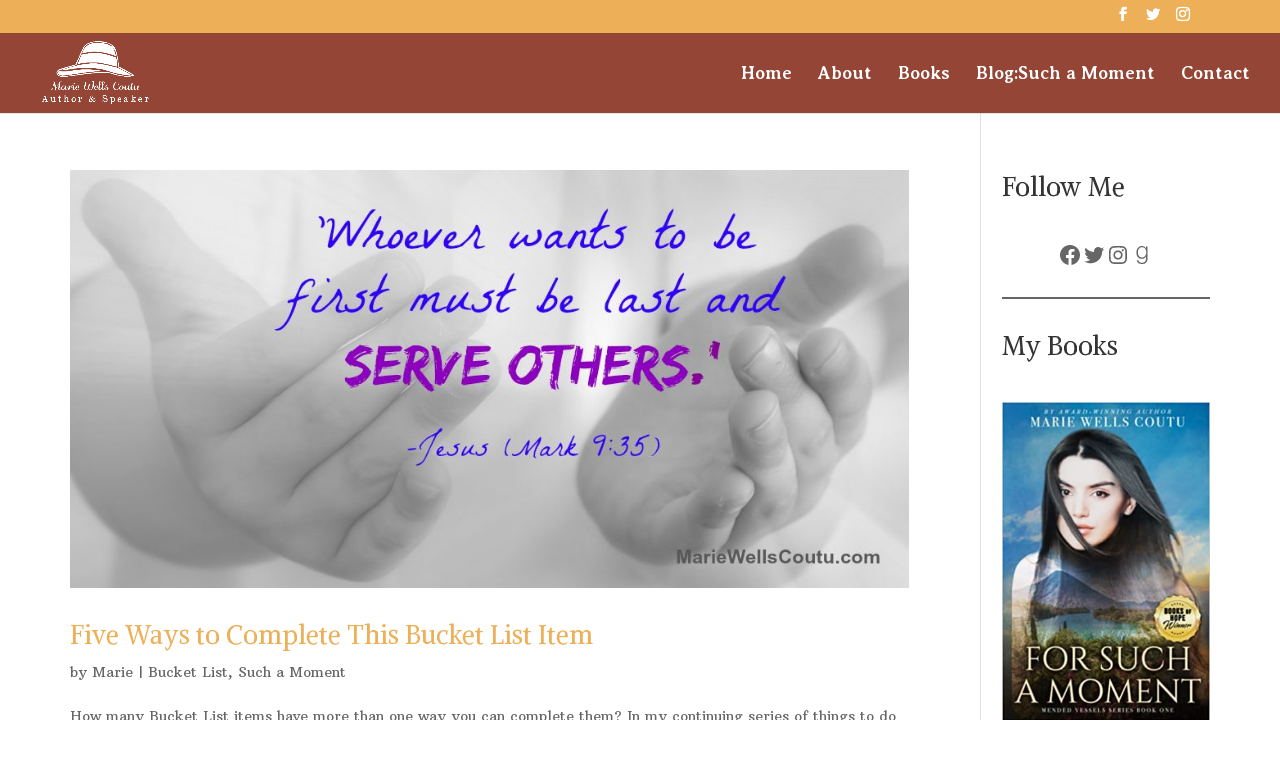

--- FILE ---
content_type: text/css
request_url: https://mariewellscoutu.com/wp-content/uploads/boldgrid/custom-styles.css?ver=1765050195
body_size: 9960
content:
.color1-text-default{color:#fff}.color-1-text-contrast{color:#fff !important}.color-1-text-contrast-hover:hover,.color-1-text-contrast-hover:focus{color:#fff !important}.color2-text-default{color:#fff}.color-2-text-contrast{color:#fff !important}.color-2-text-contrast-hover:hover,.color-2-text-contrast-hover:focus{color:#fff !important}.color3-text-default{color:#000}.color-3-text-contrast,.color-3-text-contrast-hover:hover{color:#000 !important}.color4-text-default{color:#000}.color-4-text-contrast,.color-4-text-contrast-hover:hover{color:#000 !important}.color5-text-default{color:#fff}.color-5-text-contrast,.color-5-text-contrast-hover:hover{color:#fff !important}.color-neutral-text-default{color:#000}.color-neutral-text-contrast,.color-neutral-text-contrast-hover:hover{color:#000 !important}.color1-color{color:#2196f3 !important}.color1-color-hover:focus,.color1-color-hover:hover{color:#2196f3 !important}.color2-color{color:#0d47a1 !important}.color2-color-hover:focus,.color2-color-hover:hover{color:#0d47a1 !important}.color3-color{color:#bbdefb !important}.color3-color-hover:focus,.color3-color-hover:hover{color:#bbdefb !important}.color4-color{color:#eee !important}.color4-color-hover:focus,.color4-color-hover:hover{color:#eee !important}.color5-color{color:#131313 !important}.color5-color-hover:focus,.color5-color-hover:hover{color:#131313 !important}.color-neutral-color{color:#fff !important}.color1-background{background:#2196f3 !important}.color1-background-hover:focus,.color1-background-hover:hover{background:#2196f3 !important}.color2-background{background:#0d47a1 !important}.color2-background-hover:focus,.color2-background-hover:hover{background:#0d47a1 !important}.color3-background{background:#bbdefb !important}.color3-background-hover:focus,.color3-background-hover:hover{background:#bbdefb !important}.color4-background{background:#eee !important}.color4-background-hover:focus,.color4-background-hover:hover{background:#eee !important}.color5-background{background:#131313 !important}.color5-background-hover:focus,.color5-background-hover:hover{background:#131313 !important}.color-neutral-background{background:#fff !important}.color1-background-color{background-color:#2196f3 !important}.color1-background-color-hover:focus,.color1-background-color-hover:hover{background-color:#2196f3 !important}.color2-background-color{background-color:#0d47a1 !important}.color2-background-color-hover:focus,.color2-background-color-hover:hover{background-color:#0d47a1 !important}.color3-background-color{background-color:#bbdefb !important}.color3-background-color-hover:focus,.color3-background-color-hover:hover{background-color:#bbdefb !important}.color4-background-color{background-color:#eee !important}.color4-background-color-hover:focus,.color4-background-color-hover:hover{background-color:#eee !important}.color5-background-color{background-color:#131313 !important}.color5-background-color-hover:focus,.color5-background-color-hover:hover{background-color:#131313 !important}.color-neutral-background-color{background-color:#fff !important}.color1-border-color{border-color:#2196f3 !important}.color1-border-color-hover:focus,.color1-border-color-hover:hover{border-color:#2196f3 !important}.color2-border-color{border-color:#0d47a1 !important}.color2-border-color-hover:focus,.color2-border-color-hover:hover{border-color:#0d47a1 !important}.color3-border-color{border-color:#bbdefb !important}.color3-border-color-hover:focus,.color3-border-color-hover:hover{border-color:#bbdefb !important}.color4-border-color{border-color:#eee !important}.color4-border-color-hover:focus,.color4-border-color-hover:hover{border-color:#eee !important}.color5-border-color{border-color:#131313 !important}.color5-border-color-hover:focus,.color5-border-color-hover:hover{border-color:#131313 !important}.color-neutral-border-color{border-color:#fff !important}/*! @license
*
* Buttons
* Copyright 2012-2014 Alex Wolfe and Rob Levin
*
* Licensed under the Apache License, Version 2.0 (the "License");
* you may not use this file except in compliance with the License.
* You may obtain a copy of the License at
*
* http://www.apache.org/licenses/LICENSE-2.0
*
* Unless required by applicable law or agreed to in writing, software
* distributed under the License is distributed on an "AS IS" BASIS,
* WITHOUT WARRANTIES OR CONDITIONS OF ANY KIND, either express or implied.
* See the License for the specific language governing permissions and
* limitations under the License.
*/.btn{color:#666;background-color:#EEE;border-color:#EEE;font-weight:300;font-size:16px;font-family:"Helvetica Neue Light","Helvetica Neue",Helvetica,Arial,"Lucida Grande",sans-serif;text-decoration:none;text-align:center;line-height:40px;height:40px;padding:0 40px;margin:0;display:inline-block;appearance:none;cursor:pointer;border:none;box-sizing:border-box;transition-property:all;transition-duration:.3s}.btn:visited{color:#666}.btn:hover,.btn:focus{background-color:#f6f6f6;text-decoration:none;outline:none}.btn:active,.btn.active,.btn.is-active{text-shadow:0 1px 0 rgba(255,255,255,0.3);text-decoration:none;background-color:#eee;border-color:#cfcfcf;color:#d5d5d5;transition-duration:0s;box-shadow:inset 0 1px 3px rgba(0,0,0,0.2)}.btn.disabled,.btn.is-disabled,.btn:disabled{top:0 !important;background:#EEE !important;border:1px solid #DDD !important;text-shadow:0 1px 1px #fff !important;color:#CCC !important;cursor:default !important;appearance:none !important;box-shadow:none !important;opacity:.8 !important}.btn-uppercase{text-transform:uppercase}.btn-lowercase{text-transform:lowercase}.btn-capitalize{text-transform:capitalize}.btn-small-caps{font-variant:small-caps}.btn-icon-txt-large{font-size:36px !important}.btn-width-small{padding:0 10px !important}.btn-color-1,.btn-color-1-flat{background-color:#2196f3;border-color:#2196f3;color:#1a1a1a}.btn-color-1:visited,.btn-color-1-flat:visited{color:#1a1a1a}.btn-color-1:hover,.btn-color-1:focus,.btn-color-1-flat:hover,.btn-color-1-flat:focus{background-color:#51adf6;border-color:#51adf6;color:#1a1a1a}.btn-color-1:active,.btn-color-1.active,.btn-color-1.is-active,.btn-color-1-flat:active,.btn-color-1-flat.active,.btn-color-1-flat.is-active{background-color:#2d95e7;border-color:#2d95e7;color:#0c7cd5}.btn-color-2,.btn-color-2-flat{background-color:#0d47a1;border-color:#0d47a1;color:#fff}.btn-color-2:visited,.btn-color-2-flat:visited{color:#fff}.btn-color-2:hover,.btn-color-2:focus,.btn-color-2-flat:hover,.btn-color-2-flat:focus{background-color:#115cd0;border-color:#115cd0;color:#fff}.btn-color-2:active,.btn-color-2.active,.btn-color-2.is-active,.btn-color-2-flat:active,.btn-color-2-flat.active,.btn-color-2-flat.is-active{background-color:#164998;border-color:#164998;color:#093272}.btn-color-3,.btn-color-3-flat{background-color:#bbdefb;border-color:#bbdefb;color:#1a1a1a}.btn-color-3:visited,.btn-color-3-flat:visited{color:#1a1a1a}.btn-color-3:hover,.btn-color-3:focus,.btn-color-3-flat:hover,.btn-color-3-flat:focus{background-color:#ebf5fe;border-color:#ebf5fe;color:#1a1a1a}.btn-color-3:active,.btn-color-3.active,.btn-color-3.is-active,.btn-color-3-flat:active,.btn-color-3-flat.active,.btn-color-3-flat.is-active{background-color:#bfdef7;border-color:#bfdef7;color:#8bc7f8}.btn-color-4,.btn-color-4-flat{background-color:#eee;border-color:#eee;color:#1a1a1a}.btn-color-4:visited,.btn-color-4-flat:visited{color:#1a1a1a}.btn-color-4:hover,.btn-color-4:focus,.btn-color-4-flat:hover,.btn-color-4-flat:focus{background-color:#fff;border-color:#fff;color:#1a1a1a}.btn-color-4:active,.btn-color-4.active,.btn-color-4.is-active,.btn-color-4-flat:active,.btn-color-4-flat.active,.btn-color-4-flat.is-active{background-color:#eee;border-color:#eee;color:#d5d5d5}.btn-color-5,.btn-color-5-flat{background-color:#131313;border-color:#131313;color:#fff}.btn-color-5:visited,.btn-color-5-flat:visited{color:#fff}.btn-color-5:hover,.btn-color-5:focus,.btn-color-5-flat:hover,.btn-color-5-flat:focus{background-color:#2d2d2d;border-color:#2d2d2d;color:#fff}.btn-color-5:active,.btn-color-5.active,.btn-color-5.is-active,.btn-color-5-flat:active,.btn-color-5-flat.active,.btn-color-5-flat.is-active{background-color:#131313;border-color:#131313;color:#000}.btn-color-dark,.btn-color-dark-flat{background-color:#252525;border-color:#252525;color:#fff}.btn-color-dark:visited,.btn-color-dark-flat:visited{color:#fff}.btn-color-dark:hover,.btn-color-dark:focus,.btn-color-dark-flat:hover,.btn-color-dark-flat:focus{background-color:#3f3f3f;border-color:#3f3f3f;color:#fff}.btn-color-dark:active,.btn-color-dark.active,.btn-color-dark.is-active,.btn-color-dark-flat:active,.btn-color-dark-flat.active,.btn-color-dark-flat.is-active{background-color:#252525;border-color:#252525;color:#0c0c0c}.btn-color-light,.btn-color-light-flat{background-color:#eff0f1;border-color:#eff0f1;color:#1a1a1a}.btn-color-light:visited,.btn-color-light-flat:visited{color:#1a1a1a}.btn-color-light:hover,.btn-color-light:focus,.btn-color-light-flat:hover,.btn-color-light-flat:focus{background-color:#fff;border-color:#fff;color:#1a1a1a}.btn-color-light:active,.btn-color-light.active,.btn-color-light.is-active,.btn-color-light-flat:active,.btn-color-light-flat.active,.btn-color-light-flat.is-active{background-color:#f0f0f0;border-color:#f0f0f0;color:#d4d7d9}.btn-color-neutral,.btn-color-neutral-flat{background-color:#fff;border-color:#fff;color:#1a1a1a}.btn-color-neutral:visited,.btn-color-neutral-flat:visited{color:#1a1a1a}.btn-color-neutral:hover,.btn-color-neutral:focus,.btn-color-neutral-flat:hover,.btn-color-neutral-flat:focus{background-color:#fff;border-color:#fff;color:#1a1a1a}.btn-color-neutral:active,.btn-color-neutral.active,.btn-color-neutral.is-active,.btn-color-neutral-flat:active,.btn-color-neutral-flat.active,.btn-color-neutral-flat.is-active{background-color:#fff;border-color:#fff;color:#e6e6e6}.btn-block,.btn-stacked{display:block;width:100%}.btn-square{border-radius:0}.btn-box{border-radius:10px}.btn-rounded{border-radius:4px}.btn-pill{border-radius:200px}.btn-circle{border-radius:100%}.btn-circle,.btn-box,.btn-square{padding:0 !important;width:40px}.btn-circle.btn-giant,.btn-box.btn-giant,.btn-square.btn-giant{width:70px}.btn-circle.btn-jumbo,.btn-box.btn-jumbo,.btn-square.btn-jumbo{width:60px}.btn-circle.btn-large,.btn-box.btn-large,.btn-square.btn-large{width:50px}.btn-circle.btn-normal,.btn-box.btn-normal,.btn-square.btn-normal{width:40px}.btn-circle.btn-small,.btn-box.btn-small,.btn-square.btn-small{width:30px}.btn-circle.btn-tiny,.btn-box.btn-tiny,.btn-square.btn-tiny{width:24px}.btn-border,.btn-border-thin,.btn-border-thick{background:none;border-width:2px;border-style:solid;line-height:36px}.btn-border:hover,.btn-border-thin:hover,.btn-border-thick:hover{background-color:rgba(255,255,255,0.9)}.btn-border:active,.btn-border-thin:active,.btn-border-thick:active,.btn-border.active,.active.btn-border-thin,.active.btn-border-thick,.btn-border.is-active,.is-active.btn-border-thin,.is-active.btn-border-thick{box-shadow:none;text-shadow:none;transition-property:all;transition-duration:.3s}.btn-border-thin{border-width:1px}.btn-border-thick{border-width:3px}.btn-border.btn-color-1,.btn-color-1.btn-border-thin,.btn-color-1.btn-border-thick,.btn-border-thin.btn-color-1,.btn-border-thick.btn-color-1{color:#2196f3}.btn-border.btn-color-1:hover,.btn-color-1.btn-border-thin:hover,.btn-color-1.btn-border-thick:hover,.btn-border.btn-color-1:focus,.btn-color-1.btn-border-thin:focus,.btn-color-1.btn-border-thick:focus,.btn-border-thin.btn-color-1:hover,.btn-border-thin.btn-color-1:focus,.btn-border-thick.btn-color-1:hover,.btn-border-thick.btn-color-1:focus{background-color:rgba(81,173,246,0.9);color:rgba(26,26,26,0.9)}.btn-border.btn-color-1:active,.btn-color-1.btn-border-thin:active,.btn-color-1.btn-border-thick:active,.btn-border.btn-color-1.active,.btn-color-1.active.btn-border-thin,.btn-color-1.active.btn-border-thick,.btn-border.btn-color-1.is-active,.btn-color-1.is-active.btn-border-thin,.btn-color-1.is-active.btn-border-thick,.btn-border-thin.btn-color-1:active,.btn-border-thin.btn-color-1.active,.btn-border-thin.btn-color-1.is-active,.btn-border-thick.btn-color-1:active,.btn-border-thick.btn-color-1.active,.btn-border-thick.btn-color-1.is-active{background-color:rgba(45,149,231,0.7);color:rgba(26,26,26,0.5);opacity:.3}.btn-border.btn-color-2,.btn-color-2.btn-border-thin,.btn-color-2.btn-border-thick,.btn-border-thin.btn-color-2,.btn-border-thick.btn-color-2{color:#0d47a1}.btn-border.btn-color-2:hover,.btn-color-2.btn-border-thin:hover,.btn-color-2.btn-border-thick:hover,.btn-border.btn-color-2:focus,.btn-color-2.btn-border-thin:focus,.btn-color-2.btn-border-thick:focus,.btn-border-thin.btn-color-2:hover,.btn-border-thin.btn-color-2:focus,.btn-border-thick.btn-color-2:hover,.btn-border-thick.btn-color-2:focus{background-color:rgba(17,92,208,0.9);color:rgba(255,255,255,0.9)}.btn-border.btn-color-2:active,.btn-color-2.btn-border-thin:active,.btn-color-2.btn-border-thick:active,.btn-border.btn-color-2.active,.btn-color-2.active.btn-border-thin,.btn-color-2.active.btn-border-thick,.btn-border.btn-color-2.is-active,.btn-color-2.is-active.btn-border-thin,.btn-color-2.is-active.btn-border-thick,.btn-border-thin.btn-color-2:active,.btn-border-thin.btn-color-2.active,.btn-border-thin.btn-color-2.is-active,.btn-border-thick.btn-color-2:active,.btn-border-thick.btn-color-2.active,.btn-border-thick.btn-color-2.is-active{background-color:rgba(22,73,152,0.7);color:rgba(255,255,255,0.5);opacity:.3}.btn-border.btn-color-3,.btn-color-3.btn-border-thin,.btn-color-3.btn-border-thick,.btn-border-thin.btn-color-3,.btn-border-thick.btn-color-3{color:#bbdefb}.btn-border.btn-color-3:hover,.btn-color-3.btn-border-thin:hover,.btn-color-3.btn-border-thick:hover,.btn-border.btn-color-3:focus,.btn-color-3.btn-border-thin:focus,.btn-color-3.btn-border-thick:focus,.btn-border-thin.btn-color-3:hover,.btn-border-thin.btn-color-3:focus,.btn-border-thick.btn-color-3:hover,.btn-border-thick.btn-color-3:focus{background-color:rgba(235,245,254,0.9);color:rgba(26,26,26,0.9)}.btn-border.btn-color-3:active,.btn-color-3.btn-border-thin:active,.btn-color-3.btn-border-thick:active,.btn-border.btn-color-3.active,.btn-color-3.active.btn-border-thin,.btn-color-3.active.btn-border-thick,.btn-border.btn-color-3.is-active,.btn-color-3.is-active.btn-border-thin,.btn-color-3.is-active.btn-border-thick,.btn-border-thin.btn-color-3:active,.btn-border-thin.btn-color-3.active,.btn-border-thin.btn-color-3.is-active,.btn-border-thick.btn-color-3:active,.btn-border-thick.btn-color-3.active,.btn-border-thick.btn-color-3.is-active{background-color:rgba(191,222,247,0.7);color:rgba(26,26,26,0.5);opacity:.3}.btn-border.btn-color-4,.btn-color-4.btn-border-thin,.btn-color-4.btn-border-thick,.btn-border-thin.btn-color-4,.btn-border-thick.btn-color-4{color:#eee}.btn-border.btn-color-4:hover,.btn-color-4.btn-border-thin:hover,.btn-color-4.btn-border-thick:hover,.btn-border.btn-color-4:focus,.btn-color-4.btn-border-thin:focus,.btn-color-4.btn-border-thick:focus,.btn-border-thin.btn-color-4:hover,.btn-border-thin.btn-color-4:focus,.btn-border-thick.btn-color-4:hover,.btn-border-thick.btn-color-4:focus{background-color:rgba(255,255,255,0.9);color:rgba(26,26,26,0.9)}.btn-border.btn-color-4:active,.btn-color-4.btn-border-thin:active,.btn-color-4.btn-border-thick:active,.btn-border.btn-color-4.active,.btn-color-4.active.btn-border-thin,.btn-color-4.active.btn-border-thick,.btn-border.btn-color-4.is-active,.btn-color-4.is-active.btn-border-thin,.btn-color-4.is-active.btn-border-thick,.btn-border-thin.btn-color-4:active,.btn-border-thin.btn-color-4.active,.btn-border-thin.btn-color-4.is-active,.btn-border-thick.btn-color-4:active,.btn-border-thick.btn-color-4.active,.btn-border-thick.btn-color-4.is-active{background-color:rgba(238,238,238,0.7);color:rgba(26,26,26,0.5);opacity:.3}.btn-border.btn-color-5,.btn-color-5.btn-border-thin,.btn-color-5.btn-border-thick,.btn-border-thin.btn-color-5,.btn-border-thick.btn-color-5{color:#131313}.btn-border.btn-color-5:hover,.btn-color-5.btn-border-thin:hover,.btn-color-5.btn-border-thick:hover,.btn-border.btn-color-5:focus,.btn-color-5.btn-border-thin:focus,.btn-color-5.btn-border-thick:focus,.btn-border-thin.btn-color-5:hover,.btn-border-thin.btn-color-5:focus,.btn-border-thick.btn-color-5:hover,.btn-border-thick.btn-color-5:focus{background-color:rgba(45,45,45,0.9);color:rgba(255,255,255,0.9)}.btn-border.btn-color-5:active,.btn-color-5.btn-border-thin:active,.btn-color-5.btn-border-thick:active,.btn-border.btn-color-5.active,.btn-color-5.active.btn-border-thin,.btn-color-5.active.btn-border-thick,.btn-border.btn-color-5.is-active,.btn-color-5.is-active.btn-border-thin,.btn-color-5.is-active.btn-border-thick,.btn-border-thin.btn-color-5:active,.btn-border-thin.btn-color-5.active,.btn-border-thin.btn-color-5.is-active,.btn-border-thick.btn-color-5:active,.btn-border-thick.btn-color-5.active,.btn-border-thick.btn-color-5.is-active{background-color:rgba(19,19,19,0.7);color:rgba(255,255,255,0.5);opacity:.3}.btn-border.btn-color-dark,.btn-color-dark.btn-border-thin,.btn-color-dark.btn-border-thick,.btn-border-thin.btn-color-dark,.btn-border-thick.btn-color-dark{color:#252525}.btn-border.btn-color-dark:hover,.btn-color-dark.btn-border-thin:hover,.btn-color-dark.btn-border-thick:hover,.btn-border.btn-color-dark:focus,.btn-color-dark.btn-border-thin:focus,.btn-color-dark.btn-border-thick:focus,.btn-border-thin.btn-color-dark:hover,.btn-border-thin.btn-color-dark:focus,.btn-border-thick.btn-color-dark:hover,.btn-border-thick.btn-color-dark:focus{background-color:rgba(63,63,63,0.9);color:rgba(255,255,255,0.9)}.btn-border.btn-color-dark:active,.btn-color-dark.btn-border-thin:active,.btn-color-dark.btn-border-thick:active,.btn-border.btn-color-dark.active,.btn-color-dark.active.btn-border-thin,.btn-color-dark.active.btn-border-thick,.btn-border.btn-color-dark.is-active,.btn-color-dark.is-active.btn-border-thin,.btn-color-dark.is-active.btn-border-thick,.btn-border-thin.btn-color-dark:active,.btn-border-thin.btn-color-dark.active,.btn-border-thin.btn-color-dark.is-active,.btn-border-thick.btn-color-dark:active,.btn-border-thick.btn-color-dark.active,.btn-border-thick.btn-color-dark.is-active{background-color:rgba(37,37,37,0.7);color:rgba(255,255,255,0.5);opacity:.3}.btn-border.btn-color-light,.btn-color-light.btn-border-thin,.btn-color-light.btn-border-thick,.btn-border-thin.btn-color-light,.btn-border-thick.btn-color-light{color:#eff0f1}.btn-border.btn-color-light:hover,.btn-color-light.btn-border-thin:hover,.btn-color-light.btn-border-thick:hover,.btn-border.btn-color-light:focus,.btn-color-light.btn-border-thin:focus,.btn-color-light.btn-border-thick:focus,.btn-border-thin.btn-color-light:hover,.btn-border-thin.btn-color-light:focus,.btn-border-thick.btn-color-light:hover,.btn-border-thick.btn-color-light:focus{background-color:rgba(255,255,255,0.9);color:rgba(26,26,26,0.9)}.btn-border.btn-color-light:active,.btn-color-light.btn-border-thin:active,.btn-color-light.btn-border-thick:active,.btn-border.btn-color-light.active,.btn-color-light.active.btn-border-thin,.btn-color-light.active.btn-border-thick,.btn-border.btn-color-light.is-active,.btn-color-light.is-active.btn-border-thin,.btn-color-light.is-active.btn-border-thick,.btn-border-thin.btn-color-light:active,.btn-border-thin.btn-color-light.active,.btn-border-thin.btn-color-light.is-active,.btn-border-thick.btn-color-light:active,.btn-border-thick.btn-color-light.active,.btn-border-thick.btn-color-light.is-active{background-color:rgba(240,240,240,0.7);color:rgba(26,26,26,0.5);opacity:.3}.btn-border.btn-color-neutral,.btn-color-neutral.btn-border-thin,.btn-color-neutral.btn-border-thick,.btn-border-thin.btn-color-neutral,.btn-border-thick.btn-color-neutral{color:#fff}.btn-border.btn-color-neutral:hover,.btn-color-neutral.btn-border-thin:hover,.btn-color-neutral.btn-border-thick:hover,.btn-border.btn-color-neutral:focus,.btn-color-neutral.btn-border-thin:focus,.btn-color-neutral.btn-border-thick:focus,.btn-border-thin.btn-color-neutral:hover,.btn-border-thin.btn-color-neutral:focus,.btn-border-thick.btn-color-neutral:hover,.btn-border-thick.btn-color-neutral:focus{background-color:rgba(255,255,255,0.9);color:rgba(26,26,26,0.9)}.btn-border.btn-color-neutral:active,.btn-color-neutral.btn-border-thin:active,.btn-color-neutral.btn-border-thick:active,.btn-border.btn-color-neutral.active,.btn-color-neutral.active.btn-border-thin,.btn-color-neutral.active.btn-border-thick,.btn-border.btn-color-neutral.is-active,.btn-color-neutral.is-active.btn-border-thin,.btn-color-neutral.is-active.btn-border-thick,.btn-border-thin.btn-color-neutral:active,.btn-border-thin.btn-color-neutral.active,.btn-border-thin.btn-color-neutral.is-active,.btn-border-thick.btn-color-neutral:active,.btn-border-thick.btn-color-neutral.active,.btn-border-thick.btn-color-neutral.is-active{background-color:rgba(255,255,255,0.7);color:rgba(26,26,26,0.5);opacity:.3}.btn-border.btn-giant,.btn-giant.btn-border-thin,.btn-giant.btn-border-thick,.btn-border-thin.btn-giant,.btn-border-thick.btn-giant{line-height:66px}.btn-border.btn-jumbo,.btn-jumbo.btn-border-thin,.btn-jumbo.btn-border-thick,.btn-border-thin.btn-jumbo,.btn-border-thick.btn-jumbo{line-height:56px}.btn-border.btn-large,.btn-large.btn-border-thin,.btn-large.btn-border-thick,.btn-border-thin.btn-large,.btn-border-thick.btn-large{line-height:46px}.btn-border.btn-normal,.btn-normal.btn-border-thin,.btn-normal.btn-border-thick,.btn-border-thin.btn-normal,.btn-border-thick.btn-normal{line-height:36px}.btn-border.btn-small,.btn-small.btn-border-thin,.btn-small.btn-border-thick,.btn-border-thin.btn-small,.btn-border-thick.btn-small{line-height:26px}.btn-border.btn-tiny,.btn-tiny.btn-border-thin,.btn-tiny.btn-border-thick,.btn-border-thin.btn-tiny,.btn-border-thick.btn-tiny{line-height:20px}.btn-borderless{background:none;border:none;padding:0 8px !important;color:#EEE;font-size:20.8px;font-weight:200}.btn-borderless:hover,.btn-borderless:focus{background:none}.btn-borderless:active,.btn-borderless.active,.btn-borderless.is-active{box-shadow:none;text-shadow:none;transition-property:all;transition-duration:.3s;opacity:.3}.btn-borderless.btn-color-1{color:#2196f3}.btn-borderless.btn-color-2{color:#0d47a1}.btn-borderless.btn-color-3{color:#bbdefb}.btn-borderless.btn-color-4{color:#eee}.btn-borderless.btn-color-5{color:#131313}.btn-borderless.btn-color-dark{color:#252525}.btn-borderless.btn-color-light{color:#eff0f1}.btn-borderless.btn-color-neutral{color:#fff}.btn-borderless.btn-giant{font-size:36.4px;height:52.4px;line-height:52.4px}.btn-borderless.btn-jumbo{font-size:31.2px;height:47.2px;line-height:47.2px}.btn-borderless.btn-large{font-size:26px;height:42px;line-height:42px}.btn-borderless.btn-normal{font-size:20.8px;height:36.8px;line-height:36.8px}.btn-borderless.btn-small{font-size:15.6px;height:31.6px;line-height:31.6px}.btn-borderless.btn-tiny{font-size:12.48px;height:28.48px;line-height:28.48px}.btn-raised{border-color:#e1e1e1;border-style:solid;border-width:1px;line-height:38px;background:linear-gradient(#f6f6f6, #e1e1e1);box-shadow:inset 0px 1px 0px rgba(255,255,255,0.3),0 1px 2px rgba(0,0,0,0.15)}.btn-raised:hover,.btn-raised:focus{background:linear-gradient(to bottom, #fff, #dcdcdc)}.btn-raised:active,.btn-raised.active,.btn-raised.is-active{background:#eee;box-shadow:inset 0px 1px 3px rgba(0,0,0,0.2),0px 1px 0px #fff}.btn-raised.btn-color-1{border-color:#0d8aee;background:linear-gradient(#39a1f4, #0d8aee)}.btn-raised.btn-color-1:hover,.btn-raised.btn-color-1:focus{background:linear-gradient(to bottom, #48a8f5, #0c84e4)}.btn-raised.btn-color-1:active,.btn-raised.btn-color-1.active,.btn-raised.btn-color-1.is-active{border-color:#0c7cd5;background:#2d95e7}.btn-raised.btn-color-2{border-color:#0b3d89;background:linear-gradient(#0f51b9, #0b3d89)}.btn-raised.btn-color-2:hover,.btn-raised.btn-color-2:focus{background:linear-gradient(to bottom, #1058c7, #0a3880)}.btn-raised.btn-color-2:active,.btn-raised.btn-color-2.active,.btn-raised.btn-color-2.is-active{border-color:#093272;background:#164998}.btn-raised.btn-color-3{border-color:#a3d2fa;background:linear-gradient(#d3eafc, #a3d2fa)}.btn-raised.btn-color-3:hover,.btn-raised.btn-color-3:focus{background:linear-gradient(to bottom, #e2f1fd, #99cef9)}.btn-raised.btn-color-3:active,.btn-raised.btn-color-3.active,.btn-raised.btn-color-3.is-active{border-color:#8bc7f8;background:#bfdef7}.btn-raised.btn-color-4{border-color:#e1e1e1;background:linear-gradient(#fbfbfb, #e1e1e1)}.btn-raised.btn-color-4:hover,.btn-raised.btn-color-4:focus{background:linear-gradient(to bottom, #fff, #dcdcdc)}.btn-raised.btn-color-4:active,.btn-raised.btn-color-4.active,.btn-raised.btn-color-4.is-active{border-color:#d5d5d5;background:#eee}.btn-raised.btn-color-5{border-color:#060606;background:linear-gradient(#202020, #060606)}.btn-raised.btn-color-5:hover,.btn-raised.btn-color-5:focus{background:linear-gradient(to bottom, #272727, #010101)}.btn-raised.btn-color-5:active,.btn-raised.btn-color-5.active,.btn-raised.btn-color-5.is-active{border-color:#000;background:#131313}.btn-raised.btn-color-dark{border-color:#181818;background:linear-gradient(#323232, #181818)}.btn-raised.btn-color-dark:hover,.btn-raised.btn-color-dark:focus{background:linear-gradient(to bottom, #393939, #131313)}.btn-raised.btn-color-dark:active,.btn-raised.btn-color-dark.active,.btn-raised.btn-color-dark.is-active{border-color:#0c0c0c;background:#252525}.btn-raised.btn-color-light{border-color:#e1e3e5;background:linear-gradient(#fdfdfd, #e1e3e5)}.btn-raised.btn-color-light:hover,.btn-raised.btn-color-light:focus{background:linear-gradient(to bottom, #fff, #dcdee0)}.btn-raised.btn-color-light:active,.btn-raised.btn-color-light.active,.btn-raised.btn-color-light.is-active{border-color:#d4d7d9;background:#f0f0f0}.btn-raised.btn-color-neutral{border-color:#f2f2f2;background:linear-gradient(#fff, #f2f2f2)}.btn-raised.btn-color-neutral:hover,.btn-raised.btn-color-neutral:focus{background:linear-gradient(to bottom, #fff, #ededed)}.btn-raised.btn-color-neutral:active,.btn-raised.btn-color-neutral.active,.btn-raised.btn-color-neutral.is-active{border-color:#e6e6e6;background:#fff}.btn-3d{position:relative;top:0;box-shadow:0 7px 0 #bbb,0 8px 3px rgba(0,0,0,0.2)}.btn-3d:hover,.btn-3d:focus{box-shadow:0 7px 0 #bbb,0 8px 3px rgba(0,0,0,0.2)}.btn-3d:active,.btn-3d.active,.btn-3d.is-active{top:5px;transition-property:all;transition-duration:.15s;box-shadow:0 2px 0 #bbb,0 3px 3px rgba(0,0,0,0.2)}.btn-3d.btn-color-1{box-shadow:0 7px 0 #0c7cd5,0 8px 3px rgba(0,0,0,0.3)}.btn-3d.btn-color-1:hover,.btn-3d.btn-color-1:focus{box-shadow:0 7px 0 #0b76cc,0 8px 3px rgba(0,0,0,0.3)}.btn-3d.btn-color-1:active,.btn-3d.btn-color-1.active,.btn-3d.btn-color-1.is-active{box-shadow:0 2px 0 #0960a5,0 3px 3px rgba(0,0,0,0.2)}.btn-3d.btn-color-2{box-shadow:0 7px 0 #093272,0 8px 3px rgba(0,0,0,0.3)}.btn-3d.btn-color-2:hover,.btn-3d.btn-color-2:focus{box-shadow:0 7px 0 #082e68,0 8px 3px rgba(0,0,0,0.3)}.btn-3d.btn-color-2:active,.btn-3d.btn-color-2.active,.btn-3d.btn-color-2.is-active{box-shadow:0 2px 0 #051d43,0 3px 3px rgba(0,0,0,0.2)}.btn-3d.btn-color-3{box-shadow:0 7px 0 #8bc7f8,0 8px 3px rgba(0,0,0,0.3)}.btn-3d.btn-color-3:hover,.btn-3d.btn-color-3:focus{box-shadow:0 7px 0 #81c2f8,0 8px 3px rgba(0,0,0,0.3)}.btn-3d.btn-color-3:active,.btn-3d.btn-color-3.active,.btn-3d.btn-color-3.is-active{box-shadow:0 2px 0 #5baff5,0 3px 3px rgba(0,0,0,0.2)}.btn-3d.btn-color-4{box-shadow:0 7px 0 #d5d5d5,0 8px 3px rgba(0,0,0,0.3)}.btn-3d.btn-color-4:hover,.btn-3d.btn-color-4:focus{box-shadow:0 7px 0 #cfcfcf,0 8px 3px rgba(0,0,0,0.3)}.btn-3d.btn-color-4:active,.btn-3d.btn-color-4.active,.btn-3d.btn-color-4.is-active{box-shadow:0 2px 0 #bbb,0 3px 3px rgba(0,0,0,0.2)}.btn-3d.btn-color-5{box-shadow:0 7px 0 #000,0 8px 3px rgba(0,0,0,0.3)}.btn-3d.btn-color-5:hover,.btn-3d.btn-color-5:focus{box-shadow:0 7px 0 #000,0 8px 3px rgba(0,0,0,0.3)}.btn-3d.btn-color-5:active,.btn-3d.btn-color-5.active,.btn-3d.btn-color-5.is-active{box-shadow:0 2px 0 #000,0 3px 3px rgba(0,0,0,0.2)}.btn-3d.btn-color-dark{box-shadow:0 7px 0 #0c0c0c,0 8px 3px rgba(0,0,0,0.3)}.btn-3d.btn-color-dark:hover,.btn-3d.btn-color-dark:focus{box-shadow:0 7px 0 #060606,0 8px 3px rgba(0,0,0,0.3)}.btn-3d.btn-color-dark:active,.btn-3d.btn-color-dark.active,.btn-3d.btn-color-dark.is-active{box-shadow:0 2px 0 #000,0 3px 3px rgba(0,0,0,0.2)}.btn-3d.btn-color-light{box-shadow:0 7px 0 #d4d7d9,0 8px 3px rgba(0,0,0,0.3)}.btn-3d.btn-color-light:hover,.btn-3d.btn-color-light:focus{box-shadow:0 7px 0 #ced1d4,0 8px 3px rgba(0,0,0,0.3)}.btn-3d.btn-color-light:active,.btn-3d.btn-color-light.active,.btn-3d.btn-color-light.is-active{box-shadow:0 2px 0 #b9bdc1,0 3px 3px rgba(0,0,0,0.2)}.btn-3d.btn-color-neutral{box-shadow:0 7px 0 #e6e6e6,0 8px 3px rgba(0,0,0,0.3)}.btn-3d.btn-color-neutral:hover,.btn-3d.btn-color-neutral:focus{box-shadow:0 7px 0 #e0e0e0,0 8px 3px rgba(0,0,0,0.3)}.btn-3d.btn-color-neutral:active,.btn-3d.btn-color-neutral.active,.btn-3d.btn-color-neutral.is-active{box-shadow:0 2px 0 #ccc,0 3px 3px rgba(0,0,0,0.2)}@keyframes glowing{from{box-shadow:0 0 0 rgba(44,154,219,0.3)}50%{box-shadow:0 0 20px rgba(44,154,219,0.8)}to{box-shadow:0 0 0 rgba(44,154,219,0.3)}}@keyframes glowing-color-1{from{box-shadow:0 0 0 rgba(33,150,243,0.3)}50%{box-shadow:0 0 20px rgba(33,150,243,0.8)}to{box-shadow:0 0 0 rgba(33,150,243,0.3)}}@keyframes glowing-color-2{from{box-shadow:0 0 0 rgba(13,71,161,0.3)}50%{box-shadow:0 0 20px rgba(13,71,161,0.8)}to{box-shadow:0 0 0 rgba(13,71,161,0.3)}}@keyframes glowing-color-3{from{box-shadow:0 0 0 rgba(187,222,251,0.3)}50%{box-shadow:0 0 20px rgba(187,222,251,0.8)}to{box-shadow:0 0 0 rgba(187,222,251,0.3)}}@keyframes glowing-color-4{from{box-shadow:0 0 0 rgba(238,238,238,0.3)}50%{box-shadow:0 0 20px rgba(238,238,238,0.8)}to{box-shadow:0 0 0 rgba(238,238,238,0.3)}}@keyframes glowing-color-5{from{box-shadow:0 0 0 rgba(19,19,19,0.3)}50%{box-shadow:0 0 20px rgba(19,19,19,0.8)}to{box-shadow:0 0 0 rgba(19,19,19,0.3)}}@keyframes glowing-color-dark{from{box-shadow:0 0 0 rgba(37,37,37,0.3)}50%{box-shadow:0 0 20px rgba(37,37,37,0.8)}to{box-shadow:0 0 0 rgba(37,37,37,0.3)}}@keyframes glowing-color-light{from{box-shadow:0 0 0 rgba(239,240,241,0.3)}50%{box-shadow:0 0 20px rgba(239,240,241,0.8)}to{box-shadow:0 0 0 rgba(239,240,241,0.3)}}@keyframes glowing-color-neutral{from{box-shadow:0 0 0 rgba(255,255,255,0.3)}50%{box-shadow:0 0 20px rgba(255,255,255,0.8)}to{box-shadow:0 0 0 rgba(255,255,255,0.3)}}.btn-glow{animation-duration:3s;animation-iteration-count:infinite;animation-name:glowing}.btn-glow:active,.btn-glow.active,.btn-glow.is-active{animation-name:none}.btn-glow.btn-color-1{animation-name:glowing-color-1}.btn-glow.btn-color-2{animation-name:glowing-color-2}.btn-glow.btn-color-3{animation-name:glowing-color-3}.btn-glow.btn-color-4{animation-name:glowing-color-4}.btn-glow.btn-color-5{animation-name:glowing-color-5}.btn-glow.btn-color-dark{animation-name:glowing-color-dark}.btn-glow.btn-color-light{animation-name:glowing-color-light}.btn-glow.btn-color-neutral{animation-name:glowing-color-neutral}.btn-dropdown{position:relative;overflow:visible;display:inline-block}.btn-dropdown-list{display:none;position:absolute;padding:0;margin:0;top:0;left:0;z-index:1000;min-width:100%;list-style-type:none;background:rgba(255,255,255,0.95);border-style:solid;border-width:1px;border-color:#d5d5d5;font-family:"Helvetica Neue Light","Helvetica Neue",Helvetica,Arial,"Lucida Grande",sans-serif;box-shadow:0 2px 7px rgba(0,0,0,0.2);border-radius:3px;box-sizing:border-box}.btn-dropdown-list.is-below{top:100%;border-top:none;border-radius:0 0 3px 3px}.btn-dropdown-list.is-above{bottom:100%;top:auto;border-bottom:none;border-radius:3px 3px 0 0;box-shadow:0 -2px 7px rgba(0,0,0,0.2)}.btn-dropdown-list>li{padding:0;margin:0;display:block}.btn-dropdown-list>li>a{display:block;line-height:40px;font-size:12.8px;padding:5px 10px;float:none;color:#666;text-decoration:none}.btn-dropdown-list>li>a:hover{color:#5e5e5e;background:#f6f6f6;text-decoration:none}.btn-dropdown-divider{border-top:1px solid #e6e6e6}.btn-dropdown.btn-dropdown-color-1 .btn-dropdown-list{background:rgba(33,150,243,0.95);border-color:#0c7cd5}.btn-dropdown.btn-dropdown-color-1 .btn-dropdown-list .btn-dropdown-divider{border-color:#0c84e4}.btn-dropdown.btn-dropdown-color-1 .btn-dropdown-list>li>a{color:#1a1a1a}.btn-dropdown.btn-dropdown-color-1 .btn-dropdown-list>li>a:hover{color:#0d0d0d;background:#0d8aee}.btn-dropdown.btn-dropdown-color-2 .btn-dropdown-list{background:rgba(13,71,161,0.95);border-color:#093272}.btn-dropdown.btn-dropdown-color-2 .btn-dropdown-list .btn-dropdown-divider{border-color:#0a3880}.btn-dropdown.btn-dropdown-color-2 .btn-dropdown-list>li>a{color:#fff}.btn-dropdown.btn-dropdown-color-2 .btn-dropdown-list>li>a:hover{color:#f2f2f2;background:#0b3d89}.btn-dropdown.btn-dropdown-color-3 .btn-dropdown-list{background:rgba(187,222,251,0.95);border-color:#8bc7f8}.btn-dropdown.btn-dropdown-color-3 .btn-dropdown-list .btn-dropdown-divider{border-color:#99cef9}.btn-dropdown.btn-dropdown-color-3 .btn-dropdown-list>li>a{color:#1a1a1a}.btn-dropdown.btn-dropdown-color-3 .btn-dropdown-list>li>a:hover{color:#0d0d0d;background:#a3d2fa}.btn-dropdown.btn-dropdown-color-4 .btn-dropdown-list{background:rgba(238,238,238,0.95);border-color:#d5d5d5}.btn-dropdown.btn-dropdown-color-4 .btn-dropdown-list .btn-dropdown-divider{border-color:#dcdcdc}.btn-dropdown.btn-dropdown-color-4 .btn-dropdown-list>li>a{color:#1a1a1a}.btn-dropdown.btn-dropdown-color-4 .btn-dropdown-list>li>a:hover{color:#0d0d0d;background:#e1e1e1}.btn-dropdown.btn-dropdown-color-5 .btn-dropdown-list{background:rgba(19,19,19,0.95);border-color:#000}.btn-dropdown.btn-dropdown-color-5 .btn-dropdown-list .btn-dropdown-divider{border-color:#010101}.btn-dropdown.btn-dropdown-color-5 .btn-dropdown-list>li>a{color:#fff}.btn-dropdown.btn-dropdown-color-5 .btn-dropdown-list>li>a:hover{color:#f2f2f2;background:#060606}.btn-dropdown.btn-dropdown-color-dark .btn-dropdown-list{background:rgba(37,37,37,0.95);border-color:#0c0c0c}.btn-dropdown.btn-dropdown-color-dark .btn-dropdown-list .btn-dropdown-divider{border-color:#131313}.btn-dropdown.btn-dropdown-color-dark .btn-dropdown-list>li>a{color:#fff}.btn-dropdown.btn-dropdown-color-dark .btn-dropdown-list>li>a:hover{color:#f2f2f2;background:#181818}.btn-dropdown.btn-dropdown-color-light .btn-dropdown-list{background:rgba(239,240,241,0.95);border-color:#d4d7d9}.btn-dropdown.btn-dropdown-color-light .btn-dropdown-list .btn-dropdown-divider{border-color:#dcdee0}.btn-dropdown.btn-dropdown-color-light .btn-dropdown-list>li>a{color:#1a1a1a}.btn-dropdown.btn-dropdown-color-light .btn-dropdown-list>li>a:hover{color:#0d0d0d;background:#e1e3e5}.btn-dropdown.btn-dropdown-color-neutral .btn-dropdown-list{background:rgba(255,255,255,0.95);border-color:#e6e6e6}.btn-dropdown.btn-dropdown-color-neutral .btn-dropdown-list .btn-dropdown-divider{border-color:#ededed}.btn-dropdown.btn-dropdown-color-neutral .btn-dropdown-list>li>a{color:#1a1a1a}.btn-dropdown.btn-dropdown-color-neutral .btn-dropdown-list>li>a:hover{color:#0d0d0d;background:#f2f2f2}.btn-group{position:relative;display:inline-block}.btn-group:after{content:" ";display:block;clear:both}.btn-group .btn,.btn-group .btn-dropdown{float:left}.btn-group .btn:not(:first-child):not(:last-child),.btn-group .btn-dropdown:not(:first-child):not(:last-child){border-radius:0;border-right:none}.btn-group .btn:first-child,.btn-group .btn-dropdown:first-child{border-top-right-radius:0;border-bottom-right-radius:0;border-right:none}.btn-group .btn:last-child,.btn-group .btn-dropdown:last-child{border-top-left-radius:0;border-bottom-left-radius:0}.btn-wrap{border:1px solid #e3e3e3;display:inline-block;padding:9px;background:linear-gradient(#f2f2f2, #fff);border-radius:200px;box-shadow:inset 0 1px 3px rgba(0,0,0,0.04)}.btn-longshadow,.btn-longshadow-right{overflow:hidden}.btn-longshadow.btn-color-1,.btn-longshadow-right.btn-color-1{text-shadow:0px 0px #0c7cd5,1px 1px #0c7cd5,2px 2px #0c7cd5,3px 3px #0c7cd5,4px 4px #0c7cd5,5px 5px #0c7cd5,6px 6px #0c7cd5,7px 7px #0c7cd5,8px 8px #0c7cd5,9px 9px #0c7cd5,10px 10px #0c7cd5,11px 11px #0c7cd5,12px 12px #0c7cd5,13px 13px #0c7cd5,14px 14px #0c7cd5,15px 15px #0c7cd5,16px 16px #0c7cd5,17px 17px #0c7cd5,18px 18px #0c7cd5,19px 19px #0c7cd5,20px 20px #0c7cd5,21px 21px #0c7cd5,22px 22px #0c7cd5,23px 23px #0c7cd5,24px 24px #0c7cd5,25px 25px #0c7cd5,26px 26px #0c7cd5,27px 27px #0c7cd5,28px 28px #0c7cd5,29px 29px #0c7cd5,30px 30px #0c7cd5,31px 31px #0c7cd5,32px 32px #0c7cd5,33px 33px #0c7cd5,34px 34px #0c7cd5,35px 35px #0c7cd5,36px 36px #0c7cd5,37px 37px #0c7cd5,38px 38px #0c7cd5,39px 39px #0c7cd5,40px 40px #0c7cd5,41px 41px #0c7cd5,42px 42px #0c7cd5,43px 43px #0c7cd5,44px 44px #0c7cd5,45px 45px #0c7cd5,46px 46px #0c7cd5,47px 47px #0c7cd5,48px 48px #0c7cd5,49px 49px #0c7cd5,50px 50px #0c7cd5,51px 51px #0c7cd5,52px 52px #0c7cd5,53px 53px #0c7cd5,54px 54px #0c7cd5,55px 55px #0c7cd5,56px 56px #0c7cd5,57px 57px #0c7cd5,58px 58px #0c7cd5,59px 59px #0c7cd5,60px 60px #0c7cd5,61px 61px #0c7cd5,62px 62px #0c7cd5,63px 63px #0c7cd5,64px 64px #0c7cd5,65px 65px #0c7cd5,66px 66px #0c7cd5,67px 67px #0c7cd5,68px 68px #0c7cd5,69px 69px #0c7cd5,70px 70px #0c7cd5,71px 71px #0c7cd5,72px 72px #0c7cd5,73px 73px #0c7cd5,74px 74px #0c7cd5,75px 75px #0c7cd5,76px 76px #0c7cd5,77px 77px #0c7cd5,78px 78px #0c7cd5,79px 79px #0c7cd5,80px 80px #0c7cd5,81px 81px #0c7cd5,82px 82px #0c7cd5,83px 83px #0c7cd5,84px 84px #0c7cd5,85px 85px #0c7cd5}.btn-longshadow.btn-color-1:active,.btn-longshadow.btn-color-1.active,.btn-longshadow.btn-color-1.is-active,.btn-longshadow-right.btn-color-1:active,.btn-longshadow-right.btn-color-1.active,.btn-longshadow-right.btn-color-1.is-active{text-shadow:0 1px 0 rgba(255,255,255,0.4)}.btn-longshadow.btn-color-2,.btn-longshadow-right.btn-color-2{text-shadow:0px 0px #093272,1px 1px #093272,2px 2px #093272,3px 3px #093272,4px 4px #093272,5px 5px #093272,6px 6px #093272,7px 7px #093272,8px 8px #093272,9px 9px #093272,10px 10px #093272,11px 11px #093272,12px 12px #093272,13px 13px #093272,14px 14px #093272,15px 15px #093272,16px 16px #093272,17px 17px #093272,18px 18px #093272,19px 19px #093272,20px 20px #093272,21px 21px #093272,22px 22px #093272,23px 23px #093272,24px 24px #093272,25px 25px #093272,26px 26px #093272,27px 27px #093272,28px 28px #093272,29px 29px #093272,30px 30px #093272,31px 31px #093272,32px 32px #093272,33px 33px #093272,34px 34px #093272,35px 35px #093272,36px 36px #093272,37px 37px #093272,38px 38px #093272,39px 39px #093272,40px 40px #093272,41px 41px #093272,42px 42px #093272,43px 43px #093272,44px 44px #093272,45px 45px #093272,46px 46px #093272,47px 47px #093272,48px 48px #093272,49px 49px #093272,50px 50px #093272,51px 51px #093272,52px 52px #093272,53px 53px #093272,54px 54px #093272,55px 55px #093272,56px 56px #093272,57px 57px #093272,58px 58px #093272,59px 59px #093272,60px 60px #093272,61px 61px #093272,62px 62px #093272,63px 63px #093272,64px 64px #093272,65px 65px #093272,66px 66px #093272,67px 67px #093272,68px 68px #093272,69px 69px #093272,70px 70px #093272,71px 71px #093272,72px 72px #093272,73px 73px #093272,74px 74px #093272,75px 75px #093272,76px 76px #093272,77px 77px #093272,78px 78px #093272,79px 79px #093272,80px 80px #093272,81px 81px #093272,82px 82px #093272,83px 83px #093272,84px 84px #093272,85px 85px #093272}.btn-longshadow.btn-color-2:active,.btn-longshadow.btn-color-2.active,.btn-longshadow.btn-color-2.is-active,.btn-longshadow-right.btn-color-2:active,.btn-longshadow-right.btn-color-2.active,.btn-longshadow-right.btn-color-2.is-active{text-shadow:0 1px 0 rgba(255,255,255,0.4)}.btn-longshadow.btn-color-3,.btn-longshadow-right.btn-color-3{text-shadow:0px 0px #8bc7f8,1px 1px #8bc7f8,2px 2px #8bc7f8,3px 3px #8bc7f8,4px 4px #8bc7f8,5px 5px #8bc7f8,6px 6px #8bc7f8,7px 7px #8bc7f8,8px 8px #8bc7f8,9px 9px #8bc7f8,10px 10px #8bc7f8,11px 11px #8bc7f8,12px 12px #8bc7f8,13px 13px #8bc7f8,14px 14px #8bc7f8,15px 15px #8bc7f8,16px 16px #8bc7f8,17px 17px #8bc7f8,18px 18px #8bc7f8,19px 19px #8bc7f8,20px 20px #8bc7f8,21px 21px #8bc7f8,22px 22px #8bc7f8,23px 23px #8bc7f8,24px 24px #8bc7f8,25px 25px #8bc7f8,26px 26px #8bc7f8,27px 27px #8bc7f8,28px 28px #8bc7f8,29px 29px #8bc7f8,30px 30px #8bc7f8,31px 31px #8bc7f8,32px 32px #8bc7f8,33px 33px #8bc7f8,34px 34px #8bc7f8,35px 35px #8bc7f8,36px 36px #8bc7f8,37px 37px #8bc7f8,38px 38px #8bc7f8,39px 39px #8bc7f8,40px 40px #8bc7f8,41px 41px #8bc7f8,42px 42px #8bc7f8,43px 43px #8bc7f8,44px 44px #8bc7f8,45px 45px #8bc7f8,46px 46px #8bc7f8,47px 47px #8bc7f8,48px 48px #8bc7f8,49px 49px #8bc7f8,50px 50px #8bc7f8,51px 51px #8bc7f8,52px 52px #8bc7f8,53px 53px #8bc7f8,54px 54px #8bc7f8,55px 55px #8bc7f8,56px 56px #8bc7f8,57px 57px #8bc7f8,58px 58px #8bc7f8,59px 59px #8bc7f8,60px 60px #8bc7f8,61px 61px #8bc7f8,62px 62px #8bc7f8,63px 63px #8bc7f8,64px 64px #8bc7f8,65px 65px #8bc7f8,66px 66px #8bc7f8,67px 67px #8bc7f8,68px 68px #8bc7f8,69px 69px #8bc7f8,70px 70px #8bc7f8,71px 71px #8bc7f8,72px 72px #8bc7f8,73px 73px #8bc7f8,74px 74px #8bc7f8,75px 75px #8bc7f8,76px 76px #8bc7f8,77px 77px #8bc7f8,78px 78px #8bc7f8,79px 79px #8bc7f8,80px 80px #8bc7f8,81px 81px #8bc7f8,82px 82px #8bc7f8,83px 83px #8bc7f8,84px 84px #8bc7f8,85px 85px #8bc7f8}.btn-longshadow.btn-color-3:active,.btn-longshadow.btn-color-3.active,.btn-longshadow.btn-color-3.is-active,.btn-longshadow-right.btn-color-3:active,.btn-longshadow-right.btn-color-3.active,.btn-longshadow-right.btn-color-3.is-active{text-shadow:0 1px 0 rgba(255,255,255,0.4)}.btn-longshadow.btn-color-4,.btn-longshadow-right.btn-color-4{text-shadow:0px 0px #d5d5d5,1px 1px #d5d5d5,2px 2px #d5d5d5,3px 3px #d5d5d5,4px 4px #d5d5d5,5px 5px #d5d5d5,6px 6px #d5d5d5,7px 7px #d5d5d5,8px 8px #d5d5d5,9px 9px #d5d5d5,10px 10px #d5d5d5,11px 11px #d5d5d5,12px 12px #d5d5d5,13px 13px #d5d5d5,14px 14px #d5d5d5,15px 15px #d5d5d5,16px 16px #d5d5d5,17px 17px #d5d5d5,18px 18px #d5d5d5,19px 19px #d5d5d5,20px 20px #d5d5d5,21px 21px #d5d5d5,22px 22px #d5d5d5,23px 23px #d5d5d5,24px 24px #d5d5d5,25px 25px #d5d5d5,26px 26px #d5d5d5,27px 27px #d5d5d5,28px 28px #d5d5d5,29px 29px #d5d5d5,30px 30px #d5d5d5,31px 31px #d5d5d5,32px 32px #d5d5d5,33px 33px #d5d5d5,34px 34px #d5d5d5,35px 35px #d5d5d5,36px 36px #d5d5d5,37px 37px #d5d5d5,38px 38px #d5d5d5,39px 39px #d5d5d5,40px 40px #d5d5d5,41px 41px #d5d5d5,42px 42px #d5d5d5,43px 43px #d5d5d5,44px 44px #d5d5d5,45px 45px #d5d5d5,46px 46px #d5d5d5,47px 47px #d5d5d5,48px 48px #d5d5d5,49px 49px #d5d5d5,50px 50px #d5d5d5,51px 51px #d5d5d5,52px 52px #d5d5d5,53px 53px #d5d5d5,54px 54px #d5d5d5,55px 55px #d5d5d5,56px 56px #d5d5d5,57px 57px #d5d5d5,58px 58px #d5d5d5,59px 59px #d5d5d5,60px 60px #d5d5d5,61px 61px #d5d5d5,62px 62px #d5d5d5,63px 63px #d5d5d5,64px 64px #d5d5d5,65px 65px #d5d5d5,66px 66px #d5d5d5,67px 67px #d5d5d5,68px 68px #d5d5d5,69px 69px #d5d5d5,70px 70px #d5d5d5,71px 71px #d5d5d5,72px 72px #d5d5d5,73px 73px #d5d5d5,74px 74px #d5d5d5,75px 75px #d5d5d5,76px 76px #d5d5d5,77px 77px #d5d5d5,78px 78px #d5d5d5,79px 79px #d5d5d5,80px 80px #d5d5d5,81px 81px #d5d5d5,82px 82px #d5d5d5,83px 83px #d5d5d5,84px 84px #d5d5d5,85px 85px #d5d5d5}.btn-longshadow.btn-color-4:active,.btn-longshadow.btn-color-4.active,.btn-longshadow.btn-color-4.is-active,.btn-longshadow-right.btn-color-4:active,.btn-longshadow-right.btn-color-4.active,.btn-longshadow-right.btn-color-4.is-active{text-shadow:0 1px 0 rgba(255,255,255,0.4)}.btn-longshadow.btn-color-5,.btn-longshadow-right.btn-color-5{text-shadow:0px 0px #000,1px 1px #000,2px 2px #000,3px 3px #000,4px 4px #000,5px 5px #000,6px 6px #000,7px 7px #000,8px 8px #000,9px 9px #000,10px 10px #000,11px 11px #000,12px 12px #000,13px 13px #000,14px 14px #000,15px 15px #000,16px 16px #000,17px 17px #000,18px 18px #000,19px 19px #000,20px 20px #000,21px 21px #000,22px 22px #000,23px 23px #000,24px 24px #000,25px 25px #000,26px 26px #000,27px 27px #000,28px 28px #000,29px 29px #000,30px 30px #000,31px 31px #000,32px 32px #000,33px 33px #000,34px 34px #000,35px 35px #000,36px 36px #000,37px 37px #000,38px 38px #000,39px 39px #000,40px 40px #000,41px 41px #000,42px 42px #000,43px 43px #000,44px 44px #000,45px 45px #000,46px 46px #000,47px 47px #000,48px 48px #000,49px 49px #000,50px 50px #000,51px 51px #000,52px 52px #000,53px 53px #000,54px 54px #000,55px 55px #000,56px 56px #000,57px 57px #000,58px 58px #000,59px 59px #000,60px 60px #000,61px 61px #000,62px 62px #000,63px 63px #000,64px 64px #000,65px 65px #000,66px 66px #000,67px 67px #000,68px 68px #000,69px 69px #000,70px 70px #000,71px 71px #000,72px 72px #000,73px 73px #000,74px 74px #000,75px 75px #000,76px 76px #000,77px 77px #000,78px 78px #000,79px 79px #000,80px 80px #000,81px 81px #000,82px 82px #000,83px 83px #000,84px 84px #000,85px 85px #000}.btn-longshadow.btn-color-5:active,.btn-longshadow.btn-color-5.active,.btn-longshadow.btn-color-5.is-active,.btn-longshadow-right.btn-color-5:active,.btn-longshadow-right.btn-color-5.active,.btn-longshadow-right.btn-color-5.is-active{text-shadow:0 1px 0 rgba(255,255,255,0.4)}.btn-longshadow.btn-color-dark,.btn-longshadow-right.btn-color-dark{text-shadow:0px 0px #0c0c0c,1px 1px #0c0c0c,2px 2px #0c0c0c,3px 3px #0c0c0c,4px 4px #0c0c0c,5px 5px #0c0c0c,6px 6px #0c0c0c,7px 7px #0c0c0c,8px 8px #0c0c0c,9px 9px #0c0c0c,10px 10px #0c0c0c,11px 11px #0c0c0c,12px 12px #0c0c0c,13px 13px #0c0c0c,14px 14px #0c0c0c,15px 15px #0c0c0c,16px 16px #0c0c0c,17px 17px #0c0c0c,18px 18px #0c0c0c,19px 19px #0c0c0c,20px 20px #0c0c0c,21px 21px #0c0c0c,22px 22px #0c0c0c,23px 23px #0c0c0c,24px 24px #0c0c0c,25px 25px #0c0c0c,26px 26px #0c0c0c,27px 27px #0c0c0c,28px 28px #0c0c0c,29px 29px #0c0c0c,30px 30px #0c0c0c,31px 31px #0c0c0c,32px 32px #0c0c0c,33px 33px #0c0c0c,34px 34px #0c0c0c,35px 35px #0c0c0c,36px 36px #0c0c0c,37px 37px #0c0c0c,38px 38px #0c0c0c,39px 39px #0c0c0c,40px 40px #0c0c0c,41px 41px #0c0c0c,42px 42px #0c0c0c,43px 43px #0c0c0c,44px 44px #0c0c0c,45px 45px #0c0c0c,46px 46px #0c0c0c,47px 47px #0c0c0c,48px 48px #0c0c0c,49px 49px #0c0c0c,50px 50px #0c0c0c,51px 51px #0c0c0c,52px 52px #0c0c0c,53px 53px #0c0c0c,54px 54px #0c0c0c,55px 55px #0c0c0c,56px 56px #0c0c0c,57px 57px #0c0c0c,58px 58px #0c0c0c,59px 59px #0c0c0c,60px 60px #0c0c0c,61px 61px #0c0c0c,62px 62px #0c0c0c,63px 63px #0c0c0c,64px 64px #0c0c0c,65px 65px #0c0c0c,66px 66px #0c0c0c,67px 67px #0c0c0c,68px 68px #0c0c0c,69px 69px #0c0c0c,70px 70px #0c0c0c,71px 71px #0c0c0c,72px 72px #0c0c0c,73px 73px #0c0c0c,74px 74px #0c0c0c,75px 75px #0c0c0c,76px 76px #0c0c0c,77px 77px #0c0c0c,78px 78px #0c0c0c,79px 79px #0c0c0c,80px 80px #0c0c0c,81px 81px #0c0c0c,82px 82px #0c0c0c,83px 83px #0c0c0c,84px 84px #0c0c0c,85px 85px #0c0c0c}.btn-longshadow.btn-color-dark:active,.btn-longshadow.btn-color-dark.active,.btn-longshadow.btn-color-dark.is-active,.btn-longshadow-right.btn-color-dark:active,.btn-longshadow-right.btn-color-dark.active,.btn-longshadow-right.btn-color-dark.is-active{text-shadow:0 1px 0 rgba(255,255,255,0.4)}.btn-longshadow.btn-color-light,.btn-longshadow-right.btn-color-light{text-shadow:0px 0px #d4d7d9,1px 1px #d4d7d9,2px 2px #d4d7d9,3px 3px #d4d7d9,4px 4px #d4d7d9,5px 5px #d4d7d9,6px 6px #d4d7d9,7px 7px #d4d7d9,8px 8px #d4d7d9,9px 9px #d4d7d9,10px 10px #d4d7d9,11px 11px #d4d7d9,12px 12px #d4d7d9,13px 13px #d4d7d9,14px 14px #d4d7d9,15px 15px #d4d7d9,16px 16px #d4d7d9,17px 17px #d4d7d9,18px 18px #d4d7d9,19px 19px #d4d7d9,20px 20px #d4d7d9,21px 21px #d4d7d9,22px 22px #d4d7d9,23px 23px #d4d7d9,24px 24px #d4d7d9,25px 25px #d4d7d9,26px 26px #d4d7d9,27px 27px #d4d7d9,28px 28px #d4d7d9,29px 29px #d4d7d9,30px 30px #d4d7d9,31px 31px #d4d7d9,32px 32px #d4d7d9,33px 33px #d4d7d9,34px 34px #d4d7d9,35px 35px #d4d7d9,36px 36px #d4d7d9,37px 37px #d4d7d9,38px 38px #d4d7d9,39px 39px #d4d7d9,40px 40px #d4d7d9,41px 41px #d4d7d9,42px 42px #d4d7d9,43px 43px #d4d7d9,44px 44px #d4d7d9,45px 45px #d4d7d9,46px 46px #d4d7d9,47px 47px #d4d7d9,48px 48px #d4d7d9,49px 49px #d4d7d9,50px 50px #d4d7d9,51px 51px #d4d7d9,52px 52px #d4d7d9,53px 53px #d4d7d9,54px 54px #d4d7d9,55px 55px #d4d7d9,56px 56px #d4d7d9,57px 57px #d4d7d9,58px 58px #d4d7d9,59px 59px #d4d7d9,60px 60px #d4d7d9,61px 61px #d4d7d9,62px 62px #d4d7d9,63px 63px #d4d7d9,64px 64px #d4d7d9,65px 65px #d4d7d9,66px 66px #d4d7d9,67px 67px #d4d7d9,68px 68px #d4d7d9,69px 69px #d4d7d9,70px 70px #d4d7d9,71px 71px #d4d7d9,72px 72px #d4d7d9,73px 73px #d4d7d9,74px 74px #d4d7d9,75px 75px #d4d7d9,76px 76px #d4d7d9,77px 77px #d4d7d9,78px 78px #d4d7d9,79px 79px #d4d7d9,80px 80px #d4d7d9,81px 81px #d4d7d9,82px 82px #d4d7d9,83px 83px #d4d7d9,84px 84px #d4d7d9,85px 85px #d4d7d9}.btn-longshadow.btn-color-light:active,.btn-longshadow.btn-color-light.active,.btn-longshadow.btn-color-light.is-active,.btn-longshadow-right.btn-color-light:active,.btn-longshadow-right.btn-color-light.active,.btn-longshadow-right.btn-color-light.is-active{text-shadow:0 1px 0 rgba(255,255,255,0.4)}.btn-longshadow.btn-color-neutral,.btn-longshadow-right.btn-color-neutral{text-shadow:0px 0px #e6e6e6,1px 1px #e6e6e6,2px 2px #e6e6e6,3px 3px #e6e6e6,4px 4px #e6e6e6,5px 5px #e6e6e6,6px 6px #e6e6e6,7px 7px #e6e6e6,8px 8px #e6e6e6,9px 9px #e6e6e6,10px 10px #e6e6e6,11px 11px #e6e6e6,12px 12px #e6e6e6,13px 13px #e6e6e6,14px 14px #e6e6e6,15px 15px #e6e6e6,16px 16px #e6e6e6,17px 17px #e6e6e6,18px 18px #e6e6e6,19px 19px #e6e6e6,20px 20px #e6e6e6,21px 21px #e6e6e6,22px 22px #e6e6e6,23px 23px #e6e6e6,24px 24px #e6e6e6,25px 25px #e6e6e6,26px 26px #e6e6e6,27px 27px #e6e6e6,28px 28px #e6e6e6,29px 29px #e6e6e6,30px 30px #e6e6e6,31px 31px #e6e6e6,32px 32px #e6e6e6,33px 33px #e6e6e6,34px 34px #e6e6e6,35px 35px #e6e6e6,36px 36px #e6e6e6,37px 37px #e6e6e6,38px 38px #e6e6e6,39px 39px #e6e6e6,40px 40px #e6e6e6,41px 41px #e6e6e6,42px 42px #e6e6e6,43px 43px #e6e6e6,44px 44px #e6e6e6,45px 45px #e6e6e6,46px 46px #e6e6e6,47px 47px #e6e6e6,48px 48px #e6e6e6,49px 49px #e6e6e6,50px 50px #e6e6e6,51px 51px #e6e6e6,52px 52px #e6e6e6,53px 53px #e6e6e6,54px 54px #e6e6e6,55px 55px #e6e6e6,56px 56px #e6e6e6,57px 57px #e6e6e6,58px 58px #e6e6e6,59px 59px #e6e6e6,60px 60px #e6e6e6,61px 61px #e6e6e6,62px 62px #e6e6e6,63px 63px #e6e6e6,64px 64px #e6e6e6,65px 65px #e6e6e6,66px 66px #e6e6e6,67px 67px #e6e6e6,68px 68px #e6e6e6,69px 69px #e6e6e6,70px 70px #e6e6e6,71px 71px #e6e6e6,72px 72px #e6e6e6,73px 73px #e6e6e6,74px 74px #e6e6e6,75px 75px #e6e6e6,76px 76px #e6e6e6,77px 77px #e6e6e6,78px 78px #e6e6e6,79px 79px #e6e6e6,80px 80px #e6e6e6,81px 81px #e6e6e6,82px 82px #e6e6e6,83px 83px #e6e6e6,84px 84px #e6e6e6,85px 85px #e6e6e6}.btn-longshadow.btn-color-neutral:active,.btn-longshadow.btn-color-neutral.active,.btn-longshadow.btn-color-neutral.is-active,.btn-longshadow-right.btn-color-neutral:active,.btn-longshadow-right.btn-color-neutral.active,.btn-longshadow-right.btn-color-neutral.is-active{text-shadow:0 1px 0 rgba(255,255,255,0.4)}.btn-longshadow-left{overflow:hidden}.btn-longshadow-left.btn-color-1{text-shadow:0px 0px #0c7cd5,-1px 1px #0c7cd5,-2px 2px #0c7cd5,-3px 3px #0c7cd5,-4px 4px #0c7cd5,-5px 5px #0c7cd5,-6px 6px #0c7cd5,-7px 7px #0c7cd5,-8px 8px #0c7cd5,-9px 9px #0c7cd5,-10px 10px #0c7cd5,-11px 11px #0c7cd5,-12px 12px #0c7cd5,-13px 13px #0c7cd5,-14px 14px #0c7cd5,-15px 15px #0c7cd5,-16px 16px #0c7cd5,-17px 17px #0c7cd5,-18px 18px #0c7cd5,-19px 19px #0c7cd5,-20px 20px #0c7cd5,-21px 21px #0c7cd5,-22px 22px #0c7cd5,-23px 23px #0c7cd5,-24px 24px #0c7cd5,-25px 25px #0c7cd5,-26px 26px #0c7cd5,-27px 27px #0c7cd5,-28px 28px #0c7cd5,-29px 29px #0c7cd5,-30px 30px #0c7cd5,-31px 31px #0c7cd5,-32px 32px #0c7cd5,-33px 33px #0c7cd5,-34px 34px #0c7cd5,-35px 35px #0c7cd5,-36px 36px #0c7cd5,-37px 37px #0c7cd5,-38px 38px #0c7cd5,-39px 39px #0c7cd5,-40px 40px #0c7cd5,-41px 41px #0c7cd5,-42px 42px #0c7cd5,-43px 43px #0c7cd5,-44px 44px #0c7cd5,-45px 45px #0c7cd5,-46px 46px #0c7cd5,-47px 47px #0c7cd5,-48px 48px #0c7cd5,-49px 49px #0c7cd5,-50px 50px #0c7cd5,-51px 51px #0c7cd5,-52px 52px #0c7cd5,-53px 53px #0c7cd5,-54px 54px #0c7cd5,-55px 55px #0c7cd5,-56px 56px #0c7cd5,-57px 57px #0c7cd5,-58px 58px #0c7cd5,-59px 59px #0c7cd5,-60px 60px #0c7cd5,-61px 61px #0c7cd5,-62px 62px #0c7cd5,-63px 63px #0c7cd5,-64px 64px #0c7cd5,-65px 65px #0c7cd5,-66px 66px #0c7cd5,-67px 67px #0c7cd5,-68px 68px #0c7cd5,-69px 69px #0c7cd5,-70px 70px #0c7cd5,-71px 71px #0c7cd5,-72px 72px #0c7cd5,-73px 73px #0c7cd5,-74px 74px #0c7cd5,-75px 75px #0c7cd5,-76px 76px #0c7cd5,-77px 77px #0c7cd5,-78px 78px #0c7cd5,-79px 79px #0c7cd5,-80px 80px #0c7cd5,-81px 81px #0c7cd5,-82px 82px #0c7cd5,-83px 83px #0c7cd5,-84px 84px #0c7cd5,-85px 85px #0c7cd5}.btn-longshadow-left.btn-color-1:active,.btn-longshadow-left.btn-color-1.active,.btn-longshadow-left.btn-color-1.is-active{text-shadow:0 1px 0 rgba(255,255,255,0.4)}.btn-longshadow-left.btn-color-2{text-shadow:0px 0px #093272,-1px 1px #093272,-2px 2px #093272,-3px 3px #093272,-4px 4px #093272,-5px 5px #093272,-6px 6px #093272,-7px 7px #093272,-8px 8px #093272,-9px 9px #093272,-10px 10px #093272,-11px 11px #093272,-12px 12px #093272,-13px 13px #093272,-14px 14px #093272,-15px 15px #093272,-16px 16px #093272,-17px 17px #093272,-18px 18px #093272,-19px 19px #093272,-20px 20px #093272,-21px 21px #093272,-22px 22px #093272,-23px 23px #093272,-24px 24px #093272,-25px 25px #093272,-26px 26px #093272,-27px 27px #093272,-28px 28px #093272,-29px 29px #093272,-30px 30px #093272,-31px 31px #093272,-32px 32px #093272,-33px 33px #093272,-34px 34px #093272,-35px 35px #093272,-36px 36px #093272,-37px 37px #093272,-38px 38px #093272,-39px 39px #093272,-40px 40px #093272,-41px 41px #093272,-42px 42px #093272,-43px 43px #093272,-44px 44px #093272,-45px 45px #093272,-46px 46px #093272,-47px 47px #093272,-48px 48px #093272,-49px 49px #093272,-50px 50px #093272,-51px 51px #093272,-52px 52px #093272,-53px 53px #093272,-54px 54px #093272,-55px 55px #093272,-56px 56px #093272,-57px 57px #093272,-58px 58px #093272,-59px 59px #093272,-60px 60px #093272,-61px 61px #093272,-62px 62px #093272,-63px 63px #093272,-64px 64px #093272,-65px 65px #093272,-66px 66px #093272,-67px 67px #093272,-68px 68px #093272,-69px 69px #093272,-70px 70px #093272,-71px 71px #093272,-72px 72px #093272,-73px 73px #093272,-74px 74px #093272,-75px 75px #093272,-76px 76px #093272,-77px 77px #093272,-78px 78px #093272,-79px 79px #093272,-80px 80px #093272,-81px 81px #093272,-82px 82px #093272,-83px 83px #093272,-84px 84px #093272,-85px 85px #093272}.btn-longshadow-left.btn-color-2:active,.btn-longshadow-left.btn-color-2.active,.btn-longshadow-left.btn-color-2.is-active{text-shadow:0 1px 0 rgba(255,255,255,0.4)}.btn-longshadow-left.btn-color-3{text-shadow:0px 0px #8bc7f8,-1px 1px #8bc7f8,-2px 2px #8bc7f8,-3px 3px #8bc7f8,-4px 4px #8bc7f8,-5px 5px #8bc7f8,-6px 6px #8bc7f8,-7px 7px #8bc7f8,-8px 8px #8bc7f8,-9px 9px #8bc7f8,-10px 10px #8bc7f8,-11px 11px #8bc7f8,-12px 12px #8bc7f8,-13px 13px #8bc7f8,-14px 14px #8bc7f8,-15px 15px #8bc7f8,-16px 16px #8bc7f8,-17px 17px #8bc7f8,-18px 18px #8bc7f8,-19px 19px #8bc7f8,-20px 20px #8bc7f8,-21px 21px #8bc7f8,-22px 22px #8bc7f8,-23px 23px #8bc7f8,-24px 24px #8bc7f8,-25px 25px #8bc7f8,-26px 26px #8bc7f8,-27px 27px #8bc7f8,-28px 28px #8bc7f8,-29px 29px #8bc7f8,-30px 30px #8bc7f8,-31px 31px #8bc7f8,-32px 32px #8bc7f8,-33px 33px #8bc7f8,-34px 34px #8bc7f8,-35px 35px #8bc7f8,-36px 36px #8bc7f8,-37px 37px #8bc7f8,-38px 38px #8bc7f8,-39px 39px #8bc7f8,-40px 40px #8bc7f8,-41px 41px #8bc7f8,-42px 42px #8bc7f8,-43px 43px #8bc7f8,-44px 44px #8bc7f8,-45px 45px #8bc7f8,-46px 46px #8bc7f8,-47px 47px #8bc7f8,-48px 48px #8bc7f8,-49px 49px #8bc7f8,-50px 50px #8bc7f8,-51px 51px #8bc7f8,-52px 52px #8bc7f8,-53px 53px #8bc7f8,-54px 54px #8bc7f8,-55px 55px #8bc7f8,-56px 56px #8bc7f8,-57px 57px #8bc7f8,-58px 58px #8bc7f8,-59px 59px #8bc7f8,-60px 60px #8bc7f8,-61px 61px #8bc7f8,-62px 62px #8bc7f8,-63px 63px #8bc7f8,-64px 64px #8bc7f8,-65px 65px #8bc7f8,-66px 66px #8bc7f8,-67px 67px #8bc7f8,-68px 68px #8bc7f8,-69px 69px #8bc7f8,-70px 70px #8bc7f8,-71px 71px #8bc7f8,-72px 72px #8bc7f8,-73px 73px #8bc7f8,-74px 74px #8bc7f8,-75px 75px #8bc7f8,-76px 76px #8bc7f8,-77px 77px #8bc7f8,-78px 78px #8bc7f8,-79px 79px #8bc7f8,-80px 80px #8bc7f8,-81px 81px #8bc7f8,-82px 82px #8bc7f8,-83px 83px #8bc7f8,-84px 84px #8bc7f8,-85px 85px #8bc7f8}.btn-longshadow-left.btn-color-3:active,.btn-longshadow-left.btn-color-3.active,.btn-longshadow-left.btn-color-3.is-active{text-shadow:0 1px 0 rgba(255,255,255,0.4)}.btn-longshadow-left.btn-color-4{text-shadow:0px 0px #d5d5d5,-1px 1px #d5d5d5,-2px 2px #d5d5d5,-3px 3px #d5d5d5,-4px 4px #d5d5d5,-5px 5px #d5d5d5,-6px 6px #d5d5d5,-7px 7px #d5d5d5,-8px 8px #d5d5d5,-9px 9px #d5d5d5,-10px 10px #d5d5d5,-11px 11px #d5d5d5,-12px 12px #d5d5d5,-13px 13px #d5d5d5,-14px 14px #d5d5d5,-15px 15px #d5d5d5,-16px 16px #d5d5d5,-17px 17px #d5d5d5,-18px 18px #d5d5d5,-19px 19px #d5d5d5,-20px 20px #d5d5d5,-21px 21px #d5d5d5,-22px 22px #d5d5d5,-23px 23px #d5d5d5,-24px 24px #d5d5d5,-25px 25px #d5d5d5,-26px 26px #d5d5d5,-27px 27px #d5d5d5,-28px 28px #d5d5d5,-29px 29px #d5d5d5,-30px 30px #d5d5d5,-31px 31px #d5d5d5,-32px 32px #d5d5d5,-33px 33px #d5d5d5,-34px 34px #d5d5d5,-35px 35px #d5d5d5,-36px 36px #d5d5d5,-37px 37px #d5d5d5,-38px 38px #d5d5d5,-39px 39px #d5d5d5,-40px 40px #d5d5d5,-41px 41px #d5d5d5,-42px 42px #d5d5d5,-43px 43px #d5d5d5,-44px 44px #d5d5d5,-45px 45px #d5d5d5,-46px 46px #d5d5d5,-47px 47px #d5d5d5,-48px 48px #d5d5d5,-49px 49px #d5d5d5,-50px 50px #d5d5d5,-51px 51px #d5d5d5,-52px 52px #d5d5d5,-53px 53px #d5d5d5,-54px 54px #d5d5d5,-55px 55px #d5d5d5,-56px 56px #d5d5d5,-57px 57px #d5d5d5,-58px 58px #d5d5d5,-59px 59px #d5d5d5,-60px 60px #d5d5d5,-61px 61px #d5d5d5,-62px 62px #d5d5d5,-63px 63px #d5d5d5,-64px 64px #d5d5d5,-65px 65px #d5d5d5,-66px 66px #d5d5d5,-67px 67px #d5d5d5,-68px 68px #d5d5d5,-69px 69px #d5d5d5,-70px 70px #d5d5d5,-71px 71px #d5d5d5,-72px 72px #d5d5d5,-73px 73px #d5d5d5,-74px 74px #d5d5d5,-75px 75px #d5d5d5,-76px 76px #d5d5d5,-77px 77px #d5d5d5,-78px 78px #d5d5d5,-79px 79px #d5d5d5,-80px 80px #d5d5d5,-81px 81px #d5d5d5,-82px 82px #d5d5d5,-83px 83px #d5d5d5,-84px 84px #d5d5d5,-85px 85px #d5d5d5}.btn-longshadow-left.btn-color-4:active,.btn-longshadow-left.btn-color-4.active,.btn-longshadow-left.btn-color-4.is-active{text-shadow:0 1px 0 rgba(255,255,255,0.4)}.btn-longshadow-left.btn-color-5{text-shadow:0px 0px #000,-1px 1px #000,-2px 2px #000,-3px 3px #000,-4px 4px #000,-5px 5px #000,-6px 6px #000,-7px 7px #000,-8px 8px #000,-9px 9px #000,-10px 10px #000,-11px 11px #000,-12px 12px #000,-13px 13px #000,-14px 14px #000,-15px 15px #000,-16px 16px #000,-17px 17px #000,-18px 18px #000,-19px 19px #000,-20px 20px #000,-21px 21px #000,-22px 22px #000,-23px 23px #000,-24px 24px #000,-25px 25px #000,-26px 26px #000,-27px 27px #000,-28px 28px #000,-29px 29px #000,-30px 30px #000,-31px 31px #000,-32px 32px #000,-33px 33px #000,-34px 34px #000,-35px 35px #000,-36px 36px #000,-37px 37px #000,-38px 38px #000,-39px 39px #000,-40px 40px #000,-41px 41px #000,-42px 42px #000,-43px 43px #000,-44px 44px #000,-45px 45px #000,-46px 46px #000,-47px 47px #000,-48px 48px #000,-49px 49px #000,-50px 50px #000,-51px 51px #000,-52px 52px #000,-53px 53px #000,-54px 54px #000,-55px 55px #000,-56px 56px #000,-57px 57px #000,-58px 58px #000,-59px 59px #000,-60px 60px #000,-61px 61px #000,-62px 62px #000,-63px 63px #000,-64px 64px #000,-65px 65px #000,-66px 66px #000,-67px 67px #000,-68px 68px #000,-69px 69px #000,-70px 70px #000,-71px 71px #000,-72px 72px #000,-73px 73px #000,-74px 74px #000,-75px 75px #000,-76px 76px #000,-77px 77px #000,-78px 78px #000,-79px 79px #000,-80px 80px #000,-81px 81px #000,-82px 82px #000,-83px 83px #000,-84px 84px #000,-85px 85px #000}.btn-longshadow-left.btn-color-5:active,.btn-longshadow-left.btn-color-5.active,.btn-longshadow-left.btn-color-5.is-active{text-shadow:0 1px 0 rgba(255,255,255,0.4)}.btn-longshadow-left.btn-color-dark{text-shadow:0px 0px #0c0c0c,-1px 1px #0c0c0c,-2px 2px #0c0c0c,-3px 3px #0c0c0c,-4px 4px #0c0c0c,-5px 5px #0c0c0c,-6px 6px #0c0c0c,-7px 7px #0c0c0c,-8px 8px #0c0c0c,-9px 9px #0c0c0c,-10px 10px #0c0c0c,-11px 11px #0c0c0c,-12px 12px #0c0c0c,-13px 13px #0c0c0c,-14px 14px #0c0c0c,-15px 15px #0c0c0c,-16px 16px #0c0c0c,-17px 17px #0c0c0c,-18px 18px #0c0c0c,-19px 19px #0c0c0c,-20px 20px #0c0c0c,-21px 21px #0c0c0c,-22px 22px #0c0c0c,-23px 23px #0c0c0c,-24px 24px #0c0c0c,-25px 25px #0c0c0c,-26px 26px #0c0c0c,-27px 27px #0c0c0c,-28px 28px #0c0c0c,-29px 29px #0c0c0c,-30px 30px #0c0c0c,-31px 31px #0c0c0c,-32px 32px #0c0c0c,-33px 33px #0c0c0c,-34px 34px #0c0c0c,-35px 35px #0c0c0c,-36px 36px #0c0c0c,-37px 37px #0c0c0c,-38px 38px #0c0c0c,-39px 39px #0c0c0c,-40px 40px #0c0c0c,-41px 41px #0c0c0c,-42px 42px #0c0c0c,-43px 43px #0c0c0c,-44px 44px #0c0c0c,-45px 45px #0c0c0c,-46px 46px #0c0c0c,-47px 47px #0c0c0c,-48px 48px #0c0c0c,-49px 49px #0c0c0c,-50px 50px #0c0c0c,-51px 51px #0c0c0c,-52px 52px #0c0c0c,-53px 53px #0c0c0c,-54px 54px #0c0c0c,-55px 55px #0c0c0c,-56px 56px #0c0c0c,-57px 57px #0c0c0c,-58px 58px #0c0c0c,-59px 59px #0c0c0c,-60px 60px #0c0c0c,-61px 61px #0c0c0c,-62px 62px #0c0c0c,-63px 63px #0c0c0c,-64px 64px #0c0c0c,-65px 65px #0c0c0c,-66px 66px #0c0c0c,-67px 67px #0c0c0c,-68px 68px #0c0c0c,-69px 69px #0c0c0c,-70px 70px #0c0c0c,-71px 71px #0c0c0c,-72px 72px #0c0c0c,-73px 73px #0c0c0c,-74px 74px #0c0c0c,-75px 75px #0c0c0c,-76px 76px #0c0c0c,-77px 77px #0c0c0c,-78px 78px #0c0c0c,-79px 79px #0c0c0c,-80px 80px #0c0c0c,-81px 81px #0c0c0c,-82px 82px #0c0c0c,-83px 83px #0c0c0c,-84px 84px #0c0c0c,-85px 85px #0c0c0c}.btn-longshadow-left.btn-color-dark:active,.btn-longshadow-left.btn-color-dark.active,.btn-longshadow-left.btn-color-dark.is-active{text-shadow:0 1px 0 rgba(255,255,255,0.4)}.btn-longshadow-left.btn-color-light{text-shadow:0px 0px #d4d7d9,-1px 1px #d4d7d9,-2px 2px #d4d7d9,-3px 3px #d4d7d9,-4px 4px #d4d7d9,-5px 5px #d4d7d9,-6px 6px #d4d7d9,-7px 7px #d4d7d9,-8px 8px #d4d7d9,-9px 9px #d4d7d9,-10px 10px #d4d7d9,-11px 11px #d4d7d9,-12px 12px #d4d7d9,-13px 13px #d4d7d9,-14px 14px #d4d7d9,-15px 15px #d4d7d9,-16px 16px #d4d7d9,-17px 17px #d4d7d9,-18px 18px #d4d7d9,-19px 19px #d4d7d9,-20px 20px #d4d7d9,-21px 21px #d4d7d9,-22px 22px #d4d7d9,-23px 23px #d4d7d9,-24px 24px #d4d7d9,-25px 25px #d4d7d9,-26px 26px #d4d7d9,-27px 27px #d4d7d9,-28px 28px #d4d7d9,-29px 29px #d4d7d9,-30px 30px #d4d7d9,-31px 31px #d4d7d9,-32px 32px #d4d7d9,-33px 33px #d4d7d9,-34px 34px #d4d7d9,-35px 35px #d4d7d9,-36px 36px #d4d7d9,-37px 37px #d4d7d9,-38px 38px #d4d7d9,-39px 39px #d4d7d9,-40px 40px #d4d7d9,-41px 41px #d4d7d9,-42px 42px #d4d7d9,-43px 43px #d4d7d9,-44px 44px #d4d7d9,-45px 45px #d4d7d9,-46px 46px #d4d7d9,-47px 47px #d4d7d9,-48px 48px #d4d7d9,-49px 49px #d4d7d9,-50px 50px #d4d7d9,-51px 51px #d4d7d9,-52px 52px #d4d7d9,-53px 53px #d4d7d9,-54px 54px #d4d7d9,-55px 55px #d4d7d9,-56px 56px #d4d7d9,-57px 57px #d4d7d9,-58px 58px #d4d7d9,-59px 59px #d4d7d9,-60px 60px #d4d7d9,-61px 61px #d4d7d9,-62px 62px #d4d7d9,-63px 63px #d4d7d9,-64px 64px #d4d7d9,-65px 65px #d4d7d9,-66px 66px #d4d7d9,-67px 67px #d4d7d9,-68px 68px #d4d7d9,-69px 69px #d4d7d9,-70px 70px #d4d7d9,-71px 71px #d4d7d9,-72px 72px #d4d7d9,-73px 73px #d4d7d9,-74px 74px #d4d7d9,-75px 75px #d4d7d9,-76px 76px #d4d7d9,-77px 77px #d4d7d9,-78px 78px #d4d7d9,-79px 79px #d4d7d9,-80px 80px #d4d7d9,-81px 81px #d4d7d9,-82px 82px #d4d7d9,-83px 83px #d4d7d9,-84px 84px #d4d7d9,-85px 85px #d4d7d9}.btn-longshadow-left.btn-color-light:active,.btn-longshadow-left.btn-color-light.active,.btn-longshadow-left.btn-color-light.is-active{text-shadow:0 1px 0 rgba(255,255,255,0.4)}.btn-longshadow-left.btn-color-neutral{text-shadow:0px 0px #e6e6e6,-1px 1px #e6e6e6,-2px 2px #e6e6e6,-3px 3px #e6e6e6,-4px 4px #e6e6e6,-5px 5px #e6e6e6,-6px 6px #e6e6e6,-7px 7px #e6e6e6,-8px 8px #e6e6e6,-9px 9px #e6e6e6,-10px 10px #e6e6e6,-11px 11px #e6e6e6,-12px 12px #e6e6e6,-13px 13px #e6e6e6,-14px 14px #e6e6e6,-15px 15px #e6e6e6,-16px 16px #e6e6e6,-17px 17px #e6e6e6,-18px 18px #e6e6e6,-19px 19px #e6e6e6,-20px 20px #e6e6e6,-21px 21px #e6e6e6,-22px 22px #e6e6e6,-23px 23px #e6e6e6,-24px 24px #e6e6e6,-25px 25px #e6e6e6,-26px 26px #e6e6e6,-27px 27px #e6e6e6,-28px 28px #e6e6e6,-29px 29px #e6e6e6,-30px 30px #e6e6e6,-31px 31px #e6e6e6,-32px 32px #e6e6e6,-33px 33px #e6e6e6,-34px 34px #e6e6e6,-35px 35px #e6e6e6,-36px 36px #e6e6e6,-37px 37px #e6e6e6,-38px 38px #e6e6e6,-39px 39px #e6e6e6,-40px 40px #e6e6e6,-41px 41px #e6e6e6,-42px 42px #e6e6e6,-43px 43px #e6e6e6,-44px 44px #e6e6e6,-45px 45px #e6e6e6,-46px 46px #e6e6e6,-47px 47px #e6e6e6,-48px 48px #e6e6e6,-49px 49px #e6e6e6,-50px 50px #e6e6e6,-51px 51px #e6e6e6,-52px 52px #e6e6e6,-53px 53px #e6e6e6,-54px 54px #e6e6e6,-55px 55px #e6e6e6,-56px 56px #e6e6e6,-57px 57px #e6e6e6,-58px 58px #e6e6e6,-59px 59px #e6e6e6,-60px 60px #e6e6e6,-61px 61px #e6e6e6,-62px 62px #e6e6e6,-63px 63px #e6e6e6,-64px 64px #e6e6e6,-65px 65px #e6e6e6,-66px 66px #e6e6e6,-67px 67px #e6e6e6,-68px 68px #e6e6e6,-69px 69px #e6e6e6,-70px 70px #e6e6e6,-71px 71px #e6e6e6,-72px 72px #e6e6e6,-73px 73px #e6e6e6,-74px 74px #e6e6e6,-75px 75px #e6e6e6,-76px 76px #e6e6e6,-77px 77px #e6e6e6,-78px 78px #e6e6e6,-79px 79px #e6e6e6,-80px 80px #e6e6e6,-81px 81px #e6e6e6,-82px 82px #e6e6e6,-83px 83px #e6e6e6,-84px 84px #e6e6e6,-85px 85px #e6e6e6}.btn-longshadow-left.btn-color-neutral:active,.btn-longshadow-left.btn-color-neutral.active,.btn-longshadow-left.btn-color-neutral.is-active{text-shadow:0 1px 0 rgba(255,255,255,0.4)}.btn-giant{font-size:28px;height:70px;line-height:70px;padding:0 70px}.btn-jumbo{font-size:24px;height:60px;line-height:60px;padding:0 60px}.btn-large{font-size:20px;height:50px;line-height:50px;padding:0 50px}.btn-normal{font-size:16px;height:40px;line-height:40px;padding:0 40px}.btn-small{font-size:12px;height:30px;line-height:30px;padding:0 30px}.btn-tiny{font-size:9.6px;height:24px;line-height:24px;padding:0 24px}